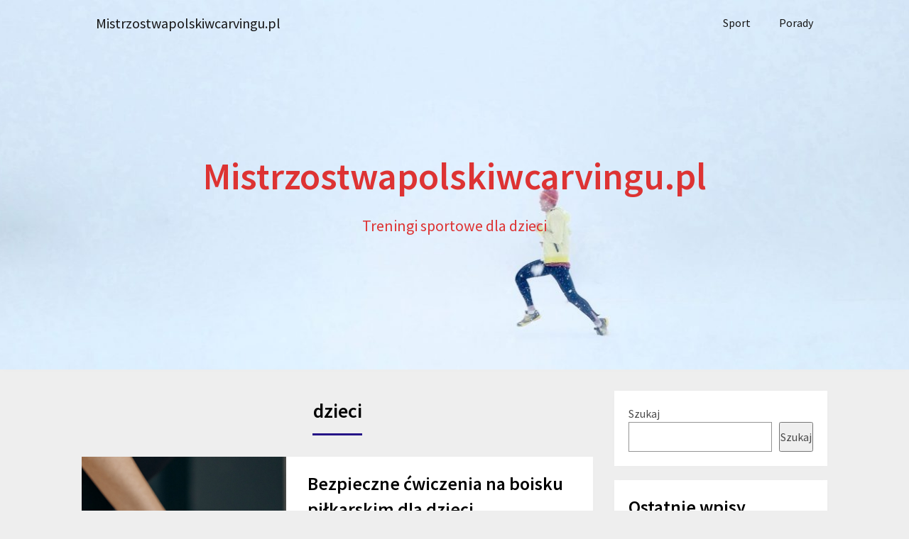

--- FILE ---
content_type: text/html; charset=UTF-8
request_url: https://mistrzostwapolskiwcarvingu.pl/category/dzieci/
body_size: 10262
content:
<!DOCTYPE html>
<html lang="pl-PL">
<head>
	<meta charset="UTF-8">
	<meta name="viewport" content="width=device-width, initial-scale=1">
	<link rel="profile" href="http://gmpg.org/xfn/11">
	<link rel="pingback" href="https://mistrzostwapolskiwcarvingu.pl/xmlrpc.php">
	<meta name='robots' content='index, follow, max-image-preview:large, max-snippet:-1, max-video-preview:-1' />
	<style>img:is([sizes="auto" i], [sizes^="auto," i]) { contain-intrinsic-size: 3000px 1500px }</style>
	
	<!-- This site is optimized with the Yoast SEO plugin v26.2 - https://yoast.com/wordpress/plugins/seo/ -->
	<title>Archiwa dzieci - Mistrzostwapolskiwcarvingu.pl</title>
	<link rel="canonical" href="https://mistrzostwapolskiwcarvingu.pl/category/dzieci/" />
	<meta property="og:locale" content="pl_PL" />
	<meta property="og:type" content="article" />
	<meta property="og:title" content="Archiwa dzieci - Mistrzostwapolskiwcarvingu.pl" />
	<meta property="og:url" content="https://mistrzostwapolskiwcarvingu.pl/category/dzieci/" />
	<meta property="og:site_name" content="Mistrzostwapolskiwcarvingu.pl" />
	<meta name="twitter:card" content="summary_large_image" />
	<script type="application/ld+json" class="yoast-schema-graph">{"@context":"https://schema.org","@graph":[{"@type":"CollectionPage","@id":"https://mistrzostwapolskiwcarvingu.pl/category/dzieci/","url":"https://mistrzostwapolskiwcarvingu.pl/category/dzieci/","name":"Archiwa dzieci - Mistrzostwapolskiwcarvingu.pl","isPartOf":{"@id":"https://mistrzostwapolskiwcarvingu.pl/#website"},"primaryImageOfPage":{"@id":"https://mistrzostwapolskiwcarvingu.pl/category/dzieci/#primaryimage"},"image":{"@id":"https://mistrzostwapolskiwcarvingu.pl/category/dzieci/#primaryimage"},"thumbnailUrl":"https://mistrzostwapolskiwcarvingu.pl/wp-content/uploads/sites/536/2023/08/pexels-photo-6740756-scaled.jpeg","breadcrumb":{"@id":"https://mistrzostwapolskiwcarvingu.pl/category/dzieci/#breadcrumb"},"inLanguage":"pl-PL"},{"@type":"ImageObject","inLanguage":"pl-PL","@id":"https://mistrzostwapolskiwcarvingu.pl/category/dzieci/#primaryimage","url":"https://mistrzostwapolskiwcarvingu.pl/wp-content/uploads/sites/536/2023/08/pexels-photo-6740756-scaled.jpeg","contentUrl":"https://mistrzostwapolskiwcarvingu.pl/wp-content/uploads/sites/536/2023/08/pexels-photo-6740756-scaled.jpeg","width":2560,"height":1707},{"@type":"BreadcrumbList","@id":"https://mistrzostwapolskiwcarvingu.pl/category/dzieci/#breadcrumb","itemListElement":[{"@type":"ListItem","position":1,"name":"Strona główna","item":"https://mistrzostwapolskiwcarvingu.pl/"},{"@type":"ListItem","position":2,"name":"dzieci"}]},{"@type":"WebSite","@id":"https://mistrzostwapolskiwcarvingu.pl/#website","url":"https://mistrzostwapolskiwcarvingu.pl/","name":"Mistrzostwapolskiwcarvingu.pl","description":"Treningi sportowe dla dzieci","potentialAction":[{"@type":"SearchAction","target":{"@type":"EntryPoint","urlTemplate":"https://mistrzostwapolskiwcarvingu.pl/?s={search_term_string}"},"query-input":{"@type":"PropertyValueSpecification","valueRequired":true,"valueName":"search_term_string"}}],"inLanguage":"pl-PL"}]}</script>
	<!-- / Yoast SEO plugin. -->


<link rel='dns-prefetch' href='//fonts.googleapis.com' />
<link rel="alternate" type="application/rss+xml" title="Mistrzostwapolskiwcarvingu.pl &raquo; Kanał z wpisami" href="https://mistrzostwapolskiwcarvingu.pl/feed/" />
<link rel="alternate" type="application/rss+xml" title="Mistrzostwapolskiwcarvingu.pl &raquo; Kanał z wpisami zaszufladkowanymi do kategorii dzieci" href="https://mistrzostwapolskiwcarvingu.pl/category/dzieci/feed/" />
<script type="text/javascript">
/* <![CDATA[ */
window._wpemojiSettings = {"baseUrl":"https:\/\/s.w.org\/images\/core\/emoji\/16.0.1\/72x72\/","ext":".png","svgUrl":"https:\/\/s.w.org\/images\/core\/emoji\/16.0.1\/svg\/","svgExt":".svg","source":{"concatemoji":"https:\/\/mistrzostwapolskiwcarvingu.pl\/wp-includes\/js\/wp-emoji-release.min.js"}};
/*! This file is auto-generated */
!function(s,n){var o,i,e;function c(e){try{var t={supportTests:e,timestamp:(new Date).valueOf()};sessionStorage.setItem(o,JSON.stringify(t))}catch(e){}}function p(e,t,n){e.clearRect(0,0,e.canvas.width,e.canvas.height),e.fillText(t,0,0);var t=new Uint32Array(e.getImageData(0,0,e.canvas.width,e.canvas.height).data),a=(e.clearRect(0,0,e.canvas.width,e.canvas.height),e.fillText(n,0,0),new Uint32Array(e.getImageData(0,0,e.canvas.width,e.canvas.height).data));return t.every(function(e,t){return e===a[t]})}function u(e,t){e.clearRect(0,0,e.canvas.width,e.canvas.height),e.fillText(t,0,0);for(var n=e.getImageData(16,16,1,1),a=0;a<n.data.length;a++)if(0!==n.data[a])return!1;return!0}function f(e,t,n,a){switch(t){case"flag":return n(e,"\ud83c\udff3\ufe0f\u200d\u26a7\ufe0f","\ud83c\udff3\ufe0f\u200b\u26a7\ufe0f")?!1:!n(e,"\ud83c\udde8\ud83c\uddf6","\ud83c\udde8\u200b\ud83c\uddf6")&&!n(e,"\ud83c\udff4\udb40\udc67\udb40\udc62\udb40\udc65\udb40\udc6e\udb40\udc67\udb40\udc7f","\ud83c\udff4\u200b\udb40\udc67\u200b\udb40\udc62\u200b\udb40\udc65\u200b\udb40\udc6e\u200b\udb40\udc67\u200b\udb40\udc7f");case"emoji":return!a(e,"\ud83e\udedf")}return!1}function g(e,t,n,a){var r="undefined"!=typeof WorkerGlobalScope&&self instanceof WorkerGlobalScope?new OffscreenCanvas(300,150):s.createElement("canvas"),o=r.getContext("2d",{willReadFrequently:!0}),i=(o.textBaseline="top",o.font="600 32px Arial",{});return e.forEach(function(e){i[e]=t(o,e,n,a)}),i}function t(e){var t=s.createElement("script");t.src=e,t.defer=!0,s.head.appendChild(t)}"undefined"!=typeof Promise&&(o="wpEmojiSettingsSupports",i=["flag","emoji"],n.supports={everything:!0,everythingExceptFlag:!0},e=new Promise(function(e){s.addEventListener("DOMContentLoaded",e,{once:!0})}),new Promise(function(t){var n=function(){try{var e=JSON.parse(sessionStorage.getItem(o));if("object"==typeof e&&"number"==typeof e.timestamp&&(new Date).valueOf()<e.timestamp+604800&&"object"==typeof e.supportTests)return e.supportTests}catch(e){}return null}();if(!n){if("undefined"!=typeof Worker&&"undefined"!=typeof OffscreenCanvas&&"undefined"!=typeof URL&&URL.createObjectURL&&"undefined"!=typeof Blob)try{var e="postMessage("+g.toString()+"("+[JSON.stringify(i),f.toString(),p.toString(),u.toString()].join(",")+"));",a=new Blob([e],{type:"text/javascript"}),r=new Worker(URL.createObjectURL(a),{name:"wpTestEmojiSupports"});return void(r.onmessage=function(e){c(n=e.data),r.terminate(),t(n)})}catch(e){}c(n=g(i,f,p,u))}t(n)}).then(function(e){for(var t in e)n.supports[t]=e[t],n.supports.everything=n.supports.everything&&n.supports[t],"flag"!==t&&(n.supports.everythingExceptFlag=n.supports.everythingExceptFlag&&n.supports[t]);n.supports.everythingExceptFlag=n.supports.everythingExceptFlag&&!n.supports.flag,n.DOMReady=!1,n.readyCallback=function(){n.DOMReady=!0}}).then(function(){return e}).then(function(){var e;n.supports.everything||(n.readyCallback(),(e=n.source||{}).concatemoji?t(e.concatemoji):e.wpemoji&&e.twemoji&&(t(e.twemoji),t(e.wpemoji)))}))}((window,document),window._wpemojiSettings);
/* ]]> */
</script>

<style id='wp-emoji-styles-inline-css' type='text/css'>

	img.wp-smiley, img.emoji {
		display: inline !important;
		border: none !important;
		box-shadow: none !important;
		height: 1em !important;
		width: 1em !important;
		margin: 0 0.07em !important;
		vertical-align: -0.1em !important;
		background: none !important;
		padding: 0 !important;
	}
</style>
<link rel='stylesheet' id='wp-block-library-css' href='https://mistrzostwapolskiwcarvingu.pl/wp-includes/css/dist/block-library/style.min.css?ver=de86833eb1e3b4cdb6c471acdc682ffa' type='text/css' media='all' />
<style id='classic-theme-styles-inline-css' type='text/css'>
/*! This file is auto-generated */
.wp-block-button__link{color:#fff;background-color:#32373c;border-radius:9999px;box-shadow:none;text-decoration:none;padding:calc(.667em + 2px) calc(1.333em + 2px);font-size:1.125em}.wp-block-file__button{background:#32373c;color:#fff;text-decoration:none}
</style>
<link rel='stylesheet' id='twentig-blocks-css' href='https://mistrzostwapolskiwcarvingu.pl/wp-content/plugins/twentig/dist/style-index.css?ver=2f2aa03d36da08e54bf6' type='text/css' media='all' />
<style id='global-styles-inline-css' type='text/css'>
:root{--wp--preset--aspect-ratio--square: 1;--wp--preset--aspect-ratio--4-3: 4/3;--wp--preset--aspect-ratio--3-4: 3/4;--wp--preset--aspect-ratio--3-2: 3/2;--wp--preset--aspect-ratio--2-3: 2/3;--wp--preset--aspect-ratio--16-9: 16/9;--wp--preset--aspect-ratio--9-16: 9/16;--wp--preset--color--black: #000000;--wp--preset--color--cyan-bluish-gray: #abb8c3;--wp--preset--color--white: #ffffff;--wp--preset--color--pale-pink: #f78da7;--wp--preset--color--vivid-red: #cf2e2e;--wp--preset--color--luminous-vivid-orange: #ff6900;--wp--preset--color--luminous-vivid-amber: #fcb900;--wp--preset--color--light-green-cyan: #7bdcb5;--wp--preset--color--vivid-green-cyan: #00d084;--wp--preset--color--pale-cyan-blue: #8ed1fc;--wp--preset--color--vivid-cyan-blue: #0693e3;--wp--preset--color--vivid-purple: #9b51e0;--wp--preset--gradient--vivid-cyan-blue-to-vivid-purple: linear-gradient(135deg,rgba(6,147,227,1) 0%,rgb(155,81,224) 100%);--wp--preset--gradient--light-green-cyan-to-vivid-green-cyan: linear-gradient(135deg,rgb(122,220,180) 0%,rgb(0,208,130) 100%);--wp--preset--gradient--luminous-vivid-amber-to-luminous-vivid-orange: linear-gradient(135deg,rgba(252,185,0,1) 0%,rgba(255,105,0,1) 100%);--wp--preset--gradient--luminous-vivid-orange-to-vivid-red: linear-gradient(135deg,rgba(255,105,0,1) 0%,rgb(207,46,46) 100%);--wp--preset--gradient--very-light-gray-to-cyan-bluish-gray: linear-gradient(135deg,rgb(238,238,238) 0%,rgb(169,184,195) 100%);--wp--preset--gradient--cool-to-warm-spectrum: linear-gradient(135deg,rgb(74,234,220) 0%,rgb(151,120,209) 20%,rgb(207,42,186) 40%,rgb(238,44,130) 60%,rgb(251,105,98) 80%,rgb(254,248,76) 100%);--wp--preset--gradient--blush-light-purple: linear-gradient(135deg,rgb(255,206,236) 0%,rgb(152,150,240) 100%);--wp--preset--gradient--blush-bordeaux: linear-gradient(135deg,rgb(254,205,165) 0%,rgb(254,45,45) 50%,rgb(107,0,62) 100%);--wp--preset--gradient--luminous-dusk: linear-gradient(135deg,rgb(255,203,112) 0%,rgb(199,81,192) 50%,rgb(65,88,208) 100%);--wp--preset--gradient--pale-ocean: linear-gradient(135deg,rgb(255,245,203) 0%,rgb(182,227,212) 50%,rgb(51,167,181) 100%);--wp--preset--gradient--electric-grass: linear-gradient(135deg,rgb(202,248,128) 0%,rgb(113,206,126) 100%);--wp--preset--gradient--midnight: linear-gradient(135deg,rgb(2,3,129) 0%,rgb(40,116,252) 100%);--wp--preset--font-size--small: 13px;--wp--preset--font-size--medium: 20px;--wp--preset--font-size--large: 36px;--wp--preset--font-size--x-large: 42px;--wp--preset--spacing--20: 0.44rem;--wp--preset--spacing--30: 0.67rem;--wp--preset--spacing--40: 1rem;--wp--preset--spacing--50: 1.5rem;--wp--preset--spacing--60: 2.25rem;--wp--preset--spacing--70: 3.38rem;--wp--preset--spacing--80: 5.06rem;--wp--preset--shadow--natural: 6px 6px 9px rgba(0, 0, 0, 0.2);--wp--preset--shadow--deep: 12px 12px 50px rgba(0, 0, 0, 0.4);--wp--preset--shadow--sharp: 6px 6px 0px rgba(0, 0, 0, 0.2);--wp--preset--shadow--outlined: 6px 6px 0px -3px rgba(255, 255, 255, 1), 6px 6px rgba(0, 0, 0, 1);--wp--preset--shadow--crisp: 6px 6px 0px rgba(0, 0, 0, 1);}:where(.is-layout-flex){gap: 0.5em;}:where(.is-layout-grid){gap: 0.5em;}body .is-layout-flex{display: flex;}.is-layout-flex{flex-wrap: wrap;align-items: center;}.is-layout-flex > :is(*, div){margin: 0;}body .is-layout-grid{display: grid;}.is-layout-grid > :is(*, div){margin: 0;}:where(.wp-block-columns.is-layout-flex){gap: 2em;}:where(.wp-block-columns.is-layout-grid){gap: 2em;}:where(.wp-block-post-template.is-layout-flex){gap: 1.25em;}:where(.wp-block-post-template.is-layout-grid){gap: 1.25em;}.has-black-color{color: var(--wp--preset--color--black) !important;}.has-cyan-bluish-gray-color{color: var(--wp--preset--color--cyan-bluish-gray) !important;}.has-white-color{color: var(--wp--preset--color--white) !important;}.has-pale-pink-color{color: var(--wp--preset--color--pale-pink) !important;}.has-vivid-red-color{color: var(--wp--preset--color--vivid-red) !important;}.has-luminous-vivid-orange-color{color: var(--wp--preset--color--luminous-vivid-orange) !important;}.has-luminous-vivid-amber-color{color: var(--wp--preset--color--luminous-vivid-amber) !important;}.has-light-green-cyan-color{color: var(--wp--preset--color--light-green-cyan) !important;}.has-vivid-green-cyan-color{color: var(--wp--preset--color--vivid-green-cyan) !important;}.has-pale-cyan-blue-color{color: var(--wp--preset--color--pale-cyan-blue) !important;}.has-vivid-cyan-blue-color{color: var(--wp--preset--color--vivid-cyan-blue) !important;}.has-vivid-purple-color{color: var(--wp--preset--color--vivid-purple) !important;}.has-black-background-color{background-color: var(--wp--preset--color--black) !important;}.has-cyan-bluish-gray-background-color{background-color: var(--wp--preset--color--cyan-bluish-gray) !important;}.has-white-background-color{background-color: var(--wp--preset--color--white) !important;}.has-pale-pink-background-color{background-color: var(--wp--preset--color--pale-pink) !important;}.has-vivid-red-background-color{background-color: var(--wp--preset--color--vivid-red) !important;}.has-luminous-vivid-orange-background-color{background-color: var(--wp--preset--color--luminous-vivid-orange) !important;}.has-luminous-vivid-amber-background-color{background-color: var(--wp--preset--color--luminous-vivid-amber) !important;}.has-light-green-cyan-background-color{background-color: var(--wp--preset--color--light-green-cyan) !important;}.has-vivid-green-cyan-background-color{background-color: var(--wp--preset--color--vivid-green-cyan) !important;}.has-pale-cyan-blue-background-color{background-color: var(--wp--preset--color--pale-cyan-blue) !important;}.has-vivid-cyan-blue-background-color{background-color: var(--wp--preset--color--vivid-cyan-blue) !important;}.has-vivid-purple-background-color{background-color: var(--wp--preset--color--vivid-purple) !important;}.has-black-border-color{border-color: var(--wp--preset--color--black) !important;}.has-cyan-bluish-gray-border-color{border-color: var(--wp--preset--color--cyan-bluish-gray) !important;}.has-white-border-color{border-color: var(--wp--preset--color--white) !important;}.has-pale-pink-border-color{border-color: var(--wp--preset--color--pale-pink) !important;}.has-vivid-red-border-color{border-color: var(--wp--preset--color--vivid-red) !important;}.has-luminous-vivid-orange-border-color{border-color: var(--wp--preset--color--luminous-vivid-orange) !important;}.has-luminous-vivid-amber-border-color{border-color: var(--wp--preset--color--luminous-vivid-amber) !important;}.has-light-green-cyan-border-color{border-color: var(--wp--preset--color--light-green-cyan) !important;}.has-vivid-green-cyan-border-color{border-color: var(--wp--preset--color--vivid-green-cyan) !important;}.has-pale-cyan-blue-border-color{border-color: var(--wp--preset--color--pale-cyan-blue) !important;}.has-vivid-cyan-blue-border-color{border-color: var(--wp--preset--color--vivid-cyan-blue) !important;}.has-vivid-purple-border-color{border-color: var(--wp--preset--color--vivid-purple) !important;}.has-vivid-cyan-blue-to-vivid-purple-gradient-background{background: var(--wp--preset--gradient--vivid-cyan-blue-to-vivid-purple) !important;}.has-light-green-cyan-to-vivid-green-cyan-gradient-background{background: var(--wp--preset--gradient--light-green-cyan-to-vivid-green-cyan) !important;}.has-luminous-vivid-amber-to-luminous-vivid-orange-gradient-background{background: var(--wp--preset--gradient--luminous-vivid-amber-to-luminous-vivid-orange) !important;}.has-luminous-vivid-orange-to-vivid-red-gradient-background{background: var(--wp--preset--gradient--luminous-vivid-orange-to-vivid-red) !important;}.has-very-light-gray-to-cyan-bluish-gray-gradient-background{background: var(--wp--preset--gradient--very-light-gray-to-cyan-bluish-gray) !important;}.has-cool-to-warm-spectrum-gradient-background{background: var(--wp--preset--gradient--cool-to-warm-spectrum) !important;}.has-blush-light-purple-gradient-background{background: var(--wp--preset--gradient--blush-light-purple) !important;}.has-blush-bordeaux-gradient-background{background: var(--wp--preset--gradient--blush-bordeaux) !important;}.has-luminous-dusk-gradient-background{background: var(--wp--preset--gradient--luminous-dusk) !important;}.has-pale-ocean-gradient-background{background: var(--wp--preset--gradient--pale-ocean) !important;}.has-electric-grass-gradient-background{background: var(--wp--preset--gradient--electric-grass) !important;}.has-midnight-gradient-background{background: var(--wp--preset--gradient--midnight) !important;}.has-small-font-size{font-size: var(--wp--preset--font-size--small) !important;}.has-medium-font-size{font-size: var(--wp--preset--font-size--medium) !important;}.has-large-font-size{font-size: var(--wp--preset--font-size--large) !important;}.has-x-large-font-size{font-size: var(--wp--preset--font-size--x-large) !important;}
:where(.wp-block-post-template.is-layout-flex){gap: 1.25em;}:where(.wp-block-post-template.is-layout-grid){gap: 1.25em;}
:where(.wp-block-columns.is-layout-flex){gap: 2em;}:where(.wp-block-columns.is-layout-grid){gap: 2em;}
:root :where(.wp-block-pullquote){font-size: 1.5em;line-height: 1.6;}
@media (max-width: 767px) { .tw-sm-hidden { display: none !important; }}@media (min-width: 768px) and (max-width: 1023px) { .tw-md-hidden { display: none !important; }}@media (min-width: 1024px) { .tw-lg-hidden { display: none !important; }}@media (width < 768px) { .tw-sm-hidden { display: none !important; }}@media (768px <= width < 1024px) { .tw-md-hidden { display: none !important; }}@media (width >= 1024px) { .tw-lg-hidden { display: none !important; }}
.tw-mt-0{margin-top:0px!important;}.tw-mb-0{margin-bottom:0px!important;}.tw-mt-1{margin-top:5px!important;}.tw-mb-1{margin-bottom:5px!important;}.tw-mt-2{margin-top:10px!important;}.tw-mb-2{margin-bottom:10px!important;}.tw-mt-3{margin-top:15px!important;}.tw-mb-3{margin-bottom:15px!important;}.tw-mt-4{margin-top:20px!important;}.tw-mb-4{margin-bottom:20px!important;}.tw-mt-5{margin-top:30px!important;}.tw-mb-5{margin-bottom:30px!important;}.tw-mt-6{margin-top:40px!important;}.tw-mb-6{margin-bottom:40px!important;}.tw-mt-7{margin-top:50px!important;}.tw-mb-7{margin-bottom:50px!important;}.tw-mt-8{margin-top:60px!important;}.tw-mb-8{margin-bottom:60px!important;}.tw-mt-9{margin-top:80px!important;}.tw-mb-9{margin-bottom:80px!important;}.tw-mt-10{margin-top:100px!important;}.tw-mb-10{margin-bottom:100px!important;}.tw-mt-auto{margin-top:auto!important;}.tw-mb-auto{margin-bottom:auto!important;}
</style>
<link rel='stylesheet' id='contact-form-7-css' href='https://mistrzostwapolskiwcarvingu.pl/wp-content/plugins/contact-form-7/includes/css/styles.css?ver=6.1.2' type='text/css' media='all' />
<link rel='stylesheet' id='newsbloggerly-parent-style-css' href='https://mistrzostwapolskiwcarvingu.pl/wp-content/themes/customizable-blogily/style.css?ver=de86833eb1e3b4cdb6c471acdc682ffa' type='text/css' media='all' />
<link rel='stylesheet' id='newsbloggerly-google-fonts-css' href='//fonts.googleapis.com/css?family=Source+Sans+Pro%3Aital%2Cwght%400%2C400%3B0%2C600%3B1%2C400%3B1%2C600&#038;display=swap&#038;ver=de86833eb1e3b4cdb6c471acdc682ffa' type='text/css' media='all' />
<link rel='stylesheet' id='customizable-blogily-style-css' href='https://mistrzostwapolskiwcarvingu.pl/wp-content/themes/newsbloggerly/style.css?ver=de86833eb1e3b4cdb6c471acdc682ffa' type='text/css' media='all' />
<link rel='stylesheet' id='customizable-blogily-fonts-css' href='//fonts.googleapis.com/css?family=Roboto%3A300%2C400%2C500%2C700%2C900' type='text/css' media='all' />
<script type="text/javascript" src="https://mistrzostwapolskiwcarvingu.pl/wp-includes/js/jquery/jquery.min.js?ver=3.7.1" id="jquery-core-js"></script>
<script type="text/javascript" src="https://mistrzostwapolskiwcarvingu.pl/wp-includes/js/jquery/jquery-migrate.min.js?ver=3.4.1" id="jquery-migrate-js"></script>
<link rel="https://api.w.org/" href="https://mistrzostwapolskiwcarvingu.pl/wp-json/" /><link rel="alternate" title="JSON" type="application/json" href="https://mistrzostwapolskiwcarvingu.pl/wp-json/wp/v2/categories/25" /><link rel="EditURI" type="application/rsd+xml" title="RSD" href="https://mistrzostwapolskiwcarvingu.pl/xmlrpc.php?rsd" />

<noscript><style>.tw-block-animation{opacity:1;transform:none;clip-path:none;}</style></noscript>

      <style type="text/css">
              
      a.readmore-button, a.readmore-button:hover{ background: #251487; }
      .site-branding, .site-branding * {text-align: center;}      .related-posts .related-posts-no-img h5.title.front-view-title, #tabber .inside li .meta b,footer .widget li a:hover,.fn a,.reply a,#tabber .inside li div.info .entry-title a:hover, #navigation ul ul a:hover,.single_post a, a:hover, .sidebar.c-4-12 .textwidget a, #site-footer .textwidget a, #commentform a, #tabber .inside li a, .copyrights a:hover, a, .sidebar.c-4-12 a:hover, .top a:hover, footer .tagcloud a:hover,.sticky-text { color: #251487; }
      .total-comments span:after, span.sticky-post, .nav-previous a:hover, .nav-next a:hover, #commentform input#submit, #searchform input[type='submit'], .home_menu_item, .currenttext, .pagination a:hover, .readMore a, .customizableblogily-subscribe input[type='submit'], .pagination .current, .woocommerce nav.woocommerce-pagination ul li a:focus, .woocommerce nav.woocommerce-pagination ul li a:hover, .woocommerce nav.woocommerce-pagination ul li span.current, .woocommerce-product-search input[type="submit"], .woocommerce a.button, .woocommerce-page a.button, .woocommerce button.button, .woocommerce-page button.button, .woocommerce input.button, .woocommerce-page input.button, .woocommerce #respond input#submit, .woocommerce-page #respond input#submit, .woocommerce #content input.button, .woocommerce-page #content input.button, #sidebars h3.widget-title:after, .postauthor h4:after, .related-posts h3:after, .archive .postsby span:after, .comment-respond h4:after, .single_post header:after, #cancel-comment-reply-link, .upper-widgets-grid h3:after  { background-color: #251487; }
      #sidebars .widget h3, #sidebars .widget h3 a { border-left-color: #251487; }
      .related-posts-no-img, #navigation ul li.current-menu-item a, .woocommerce nav.woocommerce-pagination ul li span.current, .woocommerce-page nav.woocommerce-pagination ul li span.current, .woocommerce #content nav.woocommerce-pagination ul li span.current, .woocommerce-page #content nav.woocommerce-pagination ul li span.current, .woocommerce nav.woocommerce-pagination ul li a:hover, .woocommerce-page nav.woocommerce-pagination ul li a:hover, .woocommerce #content nav.woocommerce-pagination ul li a:hover, .woocommerce-page #content nav.woocommerce-pagination ul li a:hover, .woocommerce nav.woocommerce-pagination ul li a:focus, .woocommerce-page nav.woocommerce-pagination ul li a:focus, .woocommerce #content nav.woocommerce-pagination ul li a:focus, .woocommerce-page #content nav.woocommerce-pagination ul li a:focus, .pagination .current, .tagcloud a { border-color: #251487; }
      .corner { border-color: transparent transparent #251487 transparent;}
      .pagination a, .pagination2, .pagination .dots, .post.excerpt { background: ; }
      #content, #comments, #commentsAdd, .related-posts, .single-post .post.excerpt, .postauthor { background: ; }
      #sidebars .widget { background: ; }
      .upper-widgets-grid { background: ; }
      footer { background: ; }
      .copyrights { background: ; }
      #site-header { background-color: ; }
      .primary-navigation, .primary-navigation, #navigation ul ul li { background-color: ; }
      a#pull, #navigation .menu a, #navigation .menu a:hover, #navigation .menu .fa > a, #navigation .menu .fa > a, #navigation .toggle-caret, #navigation span.site-logo a, #navigation.mobile-menu-wrapper .site-logo a, .primary-navigation.header-activated #navigation ul ul li a { color:  }
      #sidebars .widget h3, #sidebars .widget h3 a, #sidebars h3 { color: ; }
      #sidebars .widget a, #sidebars a, #sidebars li a { color: ; }
      #sidebars .widget, #sidebars, #sidebars .widget li { color: ; }
      .post.excerpt .post-content, .pagination a, .pagination2, .pagination .dots { color: ; }
      .post.excerpt h2.title a { color: ; }
      .pagination a, .pagination2, .pagination .dots { border-color: ; }
      span.entry-meta{ color: ; }
      .article h1, .article h2, .article h3, .article h4, .article h5, .article h6, .total-comments, .article th{ color: ; }
      .article, .article p, .related-posts .title, .breadcrumb, .article #commentform textarea  { color: ; }
      .article a, .breadcrumb a, #commentform a { color: ; }
      #commentform input#submit, #commentform input#submit:hover{ background: ; }
      .post-date-customizable, .comment time { color: ; }
      .footer-widgets #searchform input[type='submit'],  .footer-widgets #searchform input[type='submit']:hover{ background: ; }
      .footer-widgets h3:after{ background: ; }
      .footer-widgets h3, footer .widget.widget_rss h3 a{ color: ; }
      .footer-widgets .widget li, .footer-widgets .widget, #copyright-note, footer p{ color: ; }
      footer .widget a, #copyright-note a, #copyright-note a:hover, footer .widget a:hover, footer .widget li a:hover{ color: ; }
      .top-column-widget a, .top-column-widget a:hover, .top-column-widget a:active, .top-column-widget a:focus { color: ; }
      .top-column-widget, .upper-widgets-grid { color: ; }
      .top-column-widget .widget.widget_rss h3 a, .upper-widgets-grid h3, .top-column-widget h3{ color: ; }
      @media screen and (min-width: 865px) {.primary-navigation.header-activated #navigation a { color: #161616; }}
      @media screen and (max-width: 865px) {#navigation.mobile-menu-wrapper{ background-color: ; }}
          </style>
    
        <style type="text/css">

        
        .related-posts .related-posts-no-img h5.title.front-view-title, #tabber .inside li .meta b,footer .widget li a:hover,.fn a,.reply a,#tabber .inside li div.info .entry-title a:hover, #navigation ul ul a:hover,.single_post a, a:hover, .sidebar.c-4-12 .textwidget a, #site-footer .textwidget a, #commentform a, #tabber .inside li a, .copyrights a:hover, a, .sidebar.c-4-12 a:hover, .top a:hover, footer .tagcloud a:hover,.sticky-text { color: #251487; }

  .total-comments span:after, span.sticky-post, .nav-previous a:hover, .nav-next a:hover, #commentform input#submit, #searchform input[type='submit'], .home_menu_item, .currenttext, .pagination a:hover, .readMore a, .customizableblogily-subscribe input[type='submit'], .pagination .current, .woocommerce nav.woocommerce-pagination ul li a:focus, .woocommerce nav.woocommerce-pagination ul li a:hover, .woocommerce nav.woocommerce-pagination ul li span.current, .woocommerce-product-search input[type="submit"], .woocommerce a.button, .woocommerce-page a.button, .woocommerce button.button, .woocommerce-page button.button, .woocommerce input.button, .woocommerce-page input.button, .woocommerce #respond input#submit, .woocommerce-page #respond input#submit, .woocommerce #content input.button, .woocommerce-page #content input.button, #sidebars h3.widget-title:after, .postauthor h4:after, .related-posts h3:after, .archive .postsby span:after, .comment-respond h4:after, .single_post header:after, #cancel-comment-reply-link, .upper-widgets-grid h3:after  { background-color: #251487; }

  #sidebars .widget h3, #sidebars .widget h3 a { border-left-color: #251487; }

        .related-posts-no-img, #navigation ul li.current-menu-item a, .woocommerce nav.woocommerce-pagination ul li span.current, .woocommerce-page nav.woocommerce-pagination ul li span.current, .woocommerce #content nav.woocommerce-pagination ul li span.current, .woocommerce-page #content nav.woocommerce-pagination ul li span.current, .woocommerce nav.woocommerce-pagination ul li a:hover, .woocommerce-page nav.woocommerce-pagination ul li a:hover, .woocommerce #content nav.woocommerce-pagination ul li a:hover, .woocommerce-page #content nav.woocommerce-pagination ul li a:hover, .woocommerce nav.woocommerce-pagination ul li a:focus, .woocommerce-page nav.woocommerce-pagination ul li a:focus, .woocommerce #content nav.woocommerce-pagination ul li a:focus, .woocommerce-page #content nav.woocommerce-pagination ul li a:focus, .pagination .current, .tagcloud a { border-color: #251487; }
  .corner { border-color: transparent transparent #251487 transparent;}



        
        .pagination a, .pagination2, .pagination .dots, .post.excerpt { background: ; }
        #content, #comments, #commentsAdd, .related-posts, .single-post .post.excerpt, .postauthor { background: ; }
        #sidebars .widget { background: ; }
        .upper-widgets-grid { background: ; }
        footer { background: ; }
        .copyrights { background: ; }
        #site-header { background-color: ; }
        .primary-navigation, .primary-navigation, #navigation ul ul li { background-color: ; }
        a#pull, #navigation .menu a, #navigation .menu a:hover, #navigation .menu .fa > a, #navigation .menu .fa > a, #navigation .toggle-caret, #navigation span.site-logo a, #navigation.mobile-menu-wrapper .site-logo a, .primary-navigation.header-activated #navigation ul ul li a { color:  }
        #sidebars .widget h3, #sidebars .widget h3 a, #sidebars h3 { color: ; }
        #sidebars .widget a, #sidebars a, #sidebars li a { color: ; }
        #sidebars .widget, #sidebars, #sidebars .widget li { color: ; }
        .post.excerpt .post-content, .pagination a, .pagination2, .pagination .dots { color: ; }
        .post.excerpt h2.title a { color: ; }
        .pagination a, .pagination2, .pagination .dots { border-color: ; }
        span.entry-meta{ color: ; }
        .article h1, .article h2, .article h3, .article h4, .article h5, .article h6, .total-comments, .article th{ color: ; }
        .article, .article p, .related-posts .title, .breadcrumb, .article #commentform textarea  { color: ; }
        .article a, .breadcrumb a, #commentform a { color: ; }
        #commentform input#submit, #commentform input#submit:hover{ background: ; }
        .post-date-customizable, .comment time { color: ; }
        .footer-widgets #searchform input[type='submit'],  .footer-widgets #searchform input[type='submit']:hover{ background: ; }
        .footer-widgets h3:after{ background: ; }
        .footer-widgets h3, footer .widget.widget_rss h3 a{ color: ; }
        .footer-widgets .widget li, .footer-widgets .widget, #copyright-note, footer p{ color: ; }
        footer .widget a, #copyright-note a, #copyright-note a:hover, footer .widget a:hover, footer .widget li a:hover{ color: ; }
        .top-column-widget a, .top-column-widget a:hover, .top-column-widget a:active, .top-column-widget a:focus { color: ; }
        .top-column-widget, .upper-widgets-grid { color: ; }
        .top-column-widget .widget.widget_rss h3 a, .upper-widgets-grid h3, .top-column-widget h3{ color: ; }
        @media screen and (min-width: 865px) {
            .primary-navigation.header-activated #navigation a { color: #161616; }
        }
        @media screen and (max-width: 865px) {
            #navigation.mobile-menu-wrapper{ background-color: ; }
        }
    </style>
    	<style type="text/css">
		#site-header {
			background-image: url(https://mistrzostwapolskiwcarvingu.pl/wp-content/uploads/sites/536/2019/11/cropped-zima-jogging-scaled-1.jpg);
		    background-size: cover;
		    background-position:center;
		}


		.site-branding .site-title,
	.site-branding .site-description {
		color: #dd3333;
	}
	.site-branding .site-title:after {
		background: #dd3333;
	}
		</style>
	</head>

<body class="archive category category-dzieci category-25 wp-theme-customizable-blogily wp-child-theme-newsbloggerly hfeed">
	 

	<div class="main-container">
		<a class="skip-link screen-reader-text" href="#page">Skip to content</a>

		<header id="site-header" role="banner">
							<div class="primary-navigation header-activated">
													
								<button id="pull" class="toggle-mobile-menu">Menu</button>
								<span class="accessibility-skip-mobile-menu"></span>
								<div class="container clear">
									<nav id="navigation" class="primary-navigation mobile-menu-wrapper" role="navigation">
																					<span class="site-logo" itemprop="headline">
												<a href="https://mistrzostwapolskiwcarvingu.pl">Mistrzostwapolskiwcarvingu.pl</a>
											</span><!-- END #logo -->
										

																					<ul id="menu-menu" class="menu clearfix"><li id="menu-item-143" class="menu-item menu-item-type-taxonomy menu-item-object-category menu-item-143"><a href="https://mistrzostwapolskiwcarvingu.pl/category/sport/">Sport</a></li>
<li id="menu-item-144" class="menu-item menu-item-type-taxonomy menu-item-object-category menu-item-144"><a href="https://mistrzostwapolskiwcarvingu.pl/category/porady/">Porady</a></li>
</ul>																				<a href="#" id="accessibility-close-mobile-menu"></a>
									</nav><!-- #site-navigation -->
								</div>
							</div>            

							<div class="container clear">
								<a href="https://mistrzostwapolskiwcarvingu.pl">
									<div class="site-branding">
										<div class="site-title">
											Mistrzostwapolskiwcarvingu.pl										</div>
										<div class="site-description">
											Treningi sportowe dla dzieci										</div>
									</div><!-- .site-branding -->
								</a>
							</div>
						</header><!-- #masthead -->


						
<div id="page" class="home-page">
	<div class="article">
		<h1 class="postsby">
			<span><h1>dzieci</h1></span>
		</h1>	
		     <article class="post excerpt">

               <div class="post-blogs-container-thumbnails">
        
          

                          <div class="featured-thumbnail-container">
                <a href="https://mistrzostwapolskiwcarvingu.pl/2023/08/07/bezpieczne-cwiczenia-na-boisku-pilkarskim-dla-dzieci/" title="Bezpieczne ćwiczenia na boisku piłkarskim dla dzieci" id="featured-thumbnail">
                  <div class="blog-featured-thumbnail" style="background-image:url(https://mistrzostwapolskiwcarvingu.pl/wp-content/uploads/sites/536/2023/08/pexels-photo-6740756-scaled.jpeg)"></div>                </a>
              </div>
              <div class="thumbnail-post-content">
              

               <h2 class="title">
                <a href="https://mistrzostwapolskiwcarvingu.pl/2023/08/07/bezpieczne-cwiczenia-na-boisku-pilkarskim-dla-dzieci/" title="Bezpieczne ćwiczenia na boisku piłkarskim dla dzieci" rel="bookmark">Bezpieczne ćwiczenia na boisku piłkarskim dla dzieci</a>
              </h2>

              <span class="entry-meta">
                2023-08-07                              </span>
              <div class="post-content">
                1. Rozgrzewka Rozpocznij trening od krótkiej rozgrzewki, np. biegu w miejscu i rozciągania mięśni. Rozgrzewka to nieodzowny element każdego treningu, zwłaszcza dla dzieci. Rozpocznij od krótkiego biegu w miejscu, który pobudzi krążenie krwi i przygotuje mięśnie do wysiłku. Następnie skup się na rozciąganiu mięśni, aby zwiększyć ich elastyczność i...
                <div>
                  <a class="readmore-button" href="https://mistrzostwapolskiwcarvingu.pl/2023/08/07/bezpieczne-cwiczenia-na-boisku-pilkarskim-dla-dzieci/" title="Bezpieczne ćwiczenia na boisku piłkarskim dla dzieci">Read More </a>
                </div>
              </div>
              
        </article>
      	<nav class="navigation posts-navigation" role="navigation">
		<!--Start Pagination-->
        	</nav><!--End Pagination-->
		</div>
	
<aside class="sidebar c-4-12">
	<div id="sidebars" class="sidebar">
		<div class="sidebar_list">
			<div id="block-2" class="widget widget_block widget_search"><form role="search" method="get" action="https://mistrzostwapolskiwcarvingu.pl/" class="wp-block-search__button-outside wp-block-search__text-button wp-block-search"    ><label class="wp-block-search__label" for="wp-block-search__input-1" >Szukaj</label><div class="wp-block-search__inside-wrapper " ><input class="wp-block-search__input" id="wp-block-search__input-1" placeholder="" value="" type="search" name="s" required /><button aria-label="Szukaj" class="wp-block-search__button wp-element-button" type="submit" >Szukaj</button></div></form></div><div id="block-3" class="widget widget_block"><div class="wp-block-group"><div class="wp-block-group__inner-container is-layout-flow wp-block-group-is-layout-flow"><h2 class="wp-block-heading">Ostatnie wpisy</h2><ul class="wp-block-latest-posts__list wp-block-latest-posts"><li><a class="wp-block-latest-posts__post-title" href="https://mistrzostwapolskiwcarvingu.pl/2024/01/16/jak-zorganizowac-ciekawe-zajecia-pilkarskie-dla-dzieci-w-okresie-zimowym/">Jak zorganizować ciekawe zajęcia piłkarskie dla dzieci w okresie zimowym?</a></li>
<li><a class="wp-block-latest-posts__post-title" href="https://mistrzostwapolskiwcarvingu.pl/2024/01/09/jak-sprawic-ze-zimowe-treningi-pilkarskie-dla-dzieci-beda-prawdziwa-przygoda/">Jak sprawić, że zimowe treningi piłkarskie dla dzieci będą prawdziwą przygodą?</a></li>
<li><a class="wp-block-latest-posts__post-title" href="https://mistrzostwapolskiwcarvingu.pl/2024/01/02/innowacyjne-metody-motywowania-dzieci-na-zimowych-treningach-pilkarskich/">Innowacyjne metody motywowania dzieci na zimowych treningach piłkarskich</a></li>
<li><a class="wp-block-latest-posts__post-title" href="https://mistrzostwapolskiwcarvingu.pl/2023/12/26/zimowe-treningi-pilkarskie-dla-dzieci-innowacyjne-podejscie-do-rozwijania-umiejetnosci/">Zimowe treningi piłkarskie dla dzieci - innowacyjne podejście do rozwijania umiejętności</a></li>
<li><a class="wp-block-latest-posts__post-title" href="https://mistrzostwapolskiwcarvingu.pl/2023/12/19/nowe-i-kreatywne-pomysly-na-treningi-pilkarskie-dla-dzieci-zima/">Nowe i kreatywne pomysły na treningi piłkarskie dla dzieci zimą</a></li>
</ul></div></div></div><div id="block-5" class="widget widget_block"><div class="wp-block-group"><div class="wp-block-group__inner-container is-layout-flow wp-block-group-is-layout-flow"><h2 class="wp-block-heading">Archiwa</h2><ul class="wp-block-archives-list wp-block-archives">	<li><a href='https://mistrzostwapolskiwcarvingu.pl/2024/01/'>styczeń 2024</a></li>
	<li><a href='https://mistrzostwapolskiwcarvingu.pl/2023/12/'>grudzień 2023</a></li>
	<li><a href='https://mistrzostwapolskiwcarvingu.pl/2023/11/'>listopad 2023</a></li>
	<li><a href='https://mistrzostwapolskiwcarvingu.pl/2023/10/'>październik 2023</a></li>
	<li><a href='https://mistrzostwapolskiwcarvingu.pl/2023/09/'>wrzesień 2023</a></li>
	<li><a href='https://mistrzostwapolskiwcarvingu.pl/2023/08/'>sierpień 2023</a></li>
	<li><a href='https://mistrzostwapolskiwcarvingu.pl/2023/07/'>lipiec 2023</a></li>
	<li><a href='https://mistrzostwapolskiwcarvingu.pl/2020/01/'>styczeń 2020</a></li>
	<li><a href='https://mistrzostwapolskiwcarvingu.pl/2019/12/'>grudzień 2019</a></li>
	<li><a href='https://mistrzostwapolskiwcarvingu.pl/2019/11/'>listopad 2019</a></li>
</ul></div></div></div><div id="block-6" class="widget widget_block"><div class="wp-block-group"><div class="wp-block-group__inner-container is-layout-flow wp-block-group-is-layout-flow"><h2 class="wp-block-heading">Kategorie</h2><ul class="wp-block-categories-list wp-block-categories">	<li class="cat-item cat-item-43"><a href="https://mistrzostwapolskiwcarvingu.pl/category/aktywnosc/">aktywność</a>
</li>
	<li class="cat-item cat-item-39"><a href="https://mistrzostwapolskiwcarvingu.pl/category/atrakcyjnosc/">atrakcyjność</a>
</li>
	<li class="cat-item cat-item-13"><a href="https://mistrzostwapolskiwcarvingu.pl/category/bezpieczenstwo/">bezpieczeństwo</a>
</li>
	<li class="cat-item cat-item-18"><a href="https://mistrzostwapolskiwcarvingu.pl/category/bezpieczne/">bezpieczne</a>
</li>
	<li class="cat-item cat-item-23"><a href="https://mistrzostwapolskiwcarvingu.pl/category/bezpieczne-cwiczenia/">bezpieczne ćwiczenia</a>
</li>
	<li class="cat-item cat-item-29"><a href="https://mistrzostwapolskiwcarvingu.pl/category/bezpieczne-treningi-pilkarskie/">bezpieczne treningi piłkarskie</a>
</li>
	<li class="cat-item cat-item-14"><a href="https://mistrzostwapolskiwcarvingu.pl/category/boisko/">boisko</a>
</li>
	<li class="cat-item cat-item-24"><a href="https://mistrzostwapolskiwcarvingu.pl/category/boisko-pilkarskie/">boisko piłkarskie</a>
</li>
	<li class="cat-item cat-item-41"><a href="https://mistrzostwapolskiwcarvingu.pl/category/ciekawe/">ciekawe</a>
</li>
	<li class="cat-item cat-item-19"><a href="https://mistrzostwapolskiwcarvingu.pl/category/cwiczenia/">ćwiczenia</a>
</li>
	<li class="cat-item cat-item-48"><a href="https://mistrzostwapolskiwcarvingu.pl/category/cwiczenia-pilkarskie/">ćwiczenia piłkarskie</a>
</li>
	<li class="cat-item cat-item-25 current-cat"><a aria-current="page" href="https://mistrzostwapolskiwcarvingu.pl/category/dzieci/">dzieci</a>
</li>
	<li class="cat-item cat-item-45"><a href="https://mistrzostwapolskiwcarvingu.pl/category/gry/">gry</a>
</li>
	<li class="cat-item cat-item-53"><a href="https://mistrzostwapolskiwcarvingu.pl/category/innowacje/">innowacje</a>
</li>
	<li class="cat-item cat-item-52"><a href="https://mistrzostwapolskiwcarvingu.pl/category/innowacyjne/">innowacyjne</a>
</li>
	<li class="cat-item cat-item-3"><a href="https://mistrzostwapolskiwcarvingu.pl/category/jogging/">Jogging</a>
</li>
	<li class="cat-item cat-item-21"><a href="https://mistrzostwapolskiwcarvingu.pl/category/kontuzje/">kontuzje</a>
</li>
	<li class="cat-item cat-item-36"><a href="https://mistrzostwapolskiwcarvingu.pl/category/korzysci/">korzyści</a>
</li>
	<li class="cat-item cat-item-51"><a href="https://mistrzostwapolskiwcarvingu.pl/category/kreatywne-pomysly/">kreatywne pomysły</a>
</li>
	<li class="cat-item cat-item-40"><a href="https://mistrzostwapolskiwcarvingu.pl/category/kreatywnosc/">kreatywność</a>
</li>
	<li class="cat-item cat-item-44"><a href="https://mistrzostwapolskiwcarvingu.pl/category/motywacja/">motywacja</a>
</li>
	<li class="cat-item cat-item-7"><a href="https://mistrzostwapolskiwcarvingu.pl/category/pchniecie-kula/">Pchnięcie kulą</a>
</li>
	<li class="cat-item cat-item-27"><a href="https://mistrzostwapolskiwcarvingu.pl/category/pilka/">piłka</a>
</li>
	<li class="cat-item cat-item-15"><a href="https://mistrzostwapolskiwcarvingu.pl/category/pilka-nozna/">piłka nożna</a>
</li>
	<li class="cat-item cat-item-20"><a href="https://mistrzostwapolskiwcarvingu.pl/category/pilkarskie/">piłkarskie</a>
</li>
	<li class="cat-item cat-item-6"><a href="https://mistrzostwapolskiwcarvingu.pl/category/porady/">Porady</a>
</li>
	<li class="cat-item cat-item-54"><a href="https://mistrzostwapolskiwcarvingu.pl/category/przygoda/">przygoda</a>
</li>
	<li class="cat-item cat-item-12"><a href="https://mistrzostwapolskiwcarvingu.pl/category/redukcja/">Redukcja</a>
</li>
	<li class="cat-item cat-item-34"><a href="https://mistrzostwapolskiwcarvingu.pl/category/rozwoj/">rozwój</a>
</li>
	<li class="cat-item cat-item-17"><a href="https://mistrzostwapolskiwcarvingu.pl/category/ryzyko/">ryzyko</a>
</li>
	<li class="cat-item cat-item-8"><a href="https://mistrzostwapolskiwcarvingu.pl/category/rzut-oszczepem/">Rzut oszczepem</a>
</li>
	<li class="cat-item cat-item-9"><a href="https://mistrzostwapolskiwcarvingu.pl/category/saneczkarstwo/">Saneczkarstwo</a>
</li>
	<li class="cat-item cat-item-10"><a href="https://mistrzostwapolskiwcarvingu.pl/category/siedmioboj/">Siedmiobój</a>
</li>
	<li class="cat-item cat-item-5"><a href="https://mistrzostwapolskiwcarvingu.pl/category/skok-o-tyczce/">Skok o tyczce</a>
</li>
	<li class="cat-item cat-item-11"><a href="https://mistrzostwapolskiwcarvingu.pl/category/skok-w-dal/">Skok w dal</a>
</li>
	<li class="cat-item cat-item-4"><a href="https://mistrzostwapolskiwcarvingu.pl/category/sport/">Sport</a>
</li>
	<li class="cat-item cat-item-31"><a href="https://mistrzostwapolskiwcarvingu.pl/category/techniki/">techniki</a>
</li>
	<li class="cat-item cat-item-33"><a href="https://mistrzostwapolskiwcarvingu.pl/category/trener/">trener</a>
</li>
	<li class="cat-item cat-item-26"><a href="https://mistrzostwapolskiwcarvingu.pl/category/trening/">trening</a>
</li>
	<li class="cat-item cat-item-32"><a href="https://mistrzostwapolskiwcarvingu.pl/category/trening-pilkarski/">trening piłkarski</a>
</li>
	<li class="cat-item cat-item-22"><a href="https://mistrzostwapolskiwcarvingu.pl/category/treningi/">treningi</a>
</li>
	<li class="cat-item cat-item-30"><a href="https://mistrzostwapolskiwcarvingu.pl/category/treningi-pilkarskie/">treningi piłkarskie</a>
</li>
	<li class="cat-item cat-item-37"><a href="https://mistrzostwapolskiwcarvingu.pl/category/umiejetnosci/">umiejętności</a>
</li>
	<li class="cat-item cat-item-42"><a href="https://mistrzostwapolskiwcarvingu.pl/category/zabawa/">zabawa</a>
</li>
	<li class="cat-item cat-item-46"><a href="https://mistrzostwapolskiwcarvingu.pl/category/zabawy/">zabawy</a>
</li>
	<li class="cat-item cat-item-49"><a href="https://mistrzostwapolskiwcarvingu.pl/category/zabawy-z-pilka/">zabawy z piłką</a>
</li>
	<li class="cat-item cat-item-55"><a href="https://mistrzostwapolskiwcarvingu.pl/category/zajecia-pilkarskie/">zajęcia piłkarskie</a>
</li>
	<li class="cat-item cat-item-16"><a href="https://mistrzostwapolskiwcarvingu.pl/category/zasady/">zasady</a>
</li>
	<li class="cat-item cat-item-28"><a href="https://mistrzostwapolskiwcarvingu.pl/category/zdrowie/">zdrowie</a>
</li>
	<li class="cat-item cat-item-38"><a href="https://mistrzostwapolskiwcarvingu.pl/category/zima/">zima</a>
</li>
	<li class="cat-item cat-item-47"><a href="https://mistrzostwapolskiwcarvingu.pl/category/zimowe/">zimowe</a>
</li>
	<li class="cat-item cat-item-50"><a href="https://mistrzostwapolskiwcarvingu.pl/category/zimowe-cwiczenia/">zimowe ćwiczenia</a>
</li>
	<li class="cat-item cat-item-35"><a href="https://mistrzostwapolskiwcarvingu.pl/category/zimowe-treningi/">zimowe treningi</a>
</li>
</ul></div></div></div>		</div>
	</div><!--sidebars-->
</aside></div>
<footer id="site-footer" role="contentinfo">
		<div class="copyrights">
		<div class="container">
			<div class="row" id="copyright-note">
				<span>
					&copy; 2026 Mistrzostwapolskiwcarvingu.pl

				<!-- Delete below lines to remove copyright from footer -->
				<span class="footer-info-right">
					 | Powered by  <a href="https://superbthemes.com/customizable-blogily/" rel="nofollow noopener">Customizable Blogily</a>
				</span>
				<!-- Delete above lines to remove copyright from footer -->

				</span>
			</div>
		</div>
	</div>
</footer><!-- #site-footer -->
<script type="speculationrules">
{"prefetch":[{"source":"document","where":{"and":[{"href_matches":"\/*"},{"not":{"href_matches":["\/wp-*.php","\/wp-admin\/*","\/wp-content\/uploads\/sites\/536\/*","\/wp-content\/*","\/wp-content\/plugins\/*","\/wp-content\/themes\/newsbloggerly\/*","\/wp-content\/themes\/customizable-blogily\/*","\/*\\?(.+)"]}},{"not":{"selector_matches":"a[rel~=\"nofollow\"]"}},{"not":{"selector_matches":".no-prefetch, .no-prefetch a"}}]},"eagerness":"conservative"}]}
</script>
<script type="text/javascript" src="https://mistrzostwapolskiwcarvingu.pl/wp-includes/js/dist/hooks.min.js?ver=4d63a3d491d11ffd8ac6" id="wp-hooks-js"></script>
<script type="text/javascript" src="https://mistrzostwapolskiwcarvingu.pl/wp-includes/js/dist/i18n.min.js?ver=5e580eb46a90c2b997e6" id="wp-i18n-js"></script>
<script type="text/javascript" id="wp-i18n-js-after">
/* <![CDATA[ */
wp.i18n.setLocaleData( { 'text direction\u0004ltr': [ 'ltr' ] } );
/* ]]> */
</script>
<script type="text/javascript" src="https://mistrzostwapolskiwcarvingu.pl/wp-content/plugins/contact-form-7/includes/swv/js/index.js?ver=6.1.2" id="swv-js"></script>
<script type="text/javascript" id="contact-form-7-js-translations">
/* <![CDATA[ */
( function( domain, translations ) {
	var localeData = translations.locale_data[ domain ] || translations.locale_data.messages;
	localeData[""].domain = domain;
	wp.i18n.setLocaleData( localeData, domain );
} )( "contact-form-7", {"translation-revision-date":"2025-10-01 13:24:59+0000","generator":"GlotPress\/4.0.1","domain":"messages","locale_data":{"messages":{"":{"domain":"messages","plural-forms":"nplurals=3; plural=(n == 1) ? 0 : ((n % 10 >= 2 && n % 10 <= 4 && (n % 100 < 12 || n % 100 > 14)) ? 1 : 2);","lang":"pl"},"This contact form is placed in the wrong place.":["Ten formularz kontaktowy zosta\u0142 umieszczony w niew\u0142a\u015bciwym miejscu."],"Error:":["B\u0142\u0105d:"]}},"comment":{"reference":"includes\/js\/index.js"}} );
/* ]]> */
</script>
<script type="text/javascript" id="contact-form-7-js-before">
/* <![CDATA[ */
var wpcf7 = {
    "api": {
        "root": "https:\/\/mistrzostwapolskiwcarvingu.pl\/wp-json\/",
        "namespace": "contact-form-7\/v1"
    }
};
/* ]]> */
</script>
<script type="text/javascript" src="https://mistrzostwapolskiwcarvingu.pl/wp-content/plugins/contact-form-7/includes/js/index.js?ver=6.1.2" id="contact-form-7-js"></script>
<script type="text/javascript" src="https://mistrzostwapolskiwcarvingu.pl/wp-content/themes/customizable-blogily/js/customscripts.js?ver=de86833eb1e3b4cdb6c471acdc682ffa" id="customizable-blogily-customscripts-js"></script>

</body>
</html>


<!-- Page uncached by LiteSpeed Cache 7.6.2 on 2026-01-19 00:25:26 -->